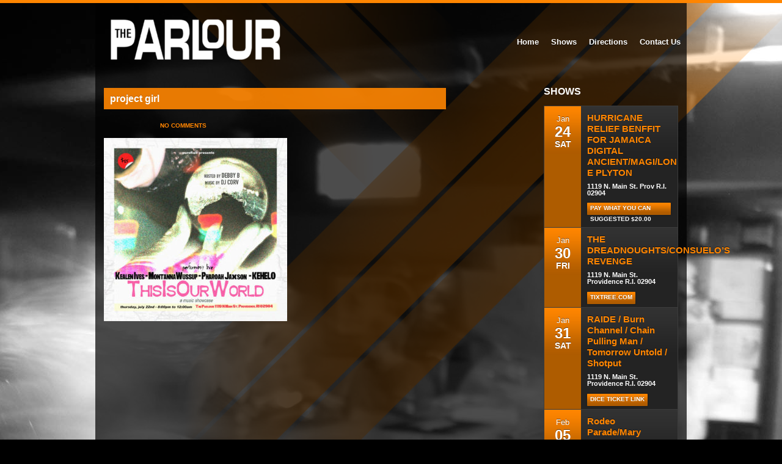

--- FILE ---
content_type: text/html; charset=UTF-8
request_url: https://theparlourri.com/events/pure-flair-presents-this-is-our-world-music-showcase-kealen-ives-montanna-wussup-pharoah-jaxson-kehelo-more/project-girl/
body_size: 11286
content:
<!DOCTYPE html>
<!--[if lt IE 7 ]><html class="ie ie6" lang="en-US"> <![endif]-->
<!--[if IE 7 ]><html class="ie ie7" lang="en-US"> <![endif]-->
<!--[if IE 8 ]><html class="ie ie8" lang="en-US"> <![endif]-->
<!--[if (gte IE 9)|!(IE)]><!--><html lang="en-US"> <!--<![endif]-->
<head>

	<!-- Basic Page Needs
	================================================== -->
	<meta charset="utf-8">
	<title>project girl - The ParlourThe Parlour</title>

	<!-- Mobile Specific Metas 
	================================================== -->
	<meta name="viewport" content="width=device-width, initial-scale=1, maximum-scale=1">

	
	
	<meta name='robots' content='index, follow, max-image-preview:large, max-snippet:-1, max-video-preview:-1' />

	<!-- This site is optimized with the Yoast SEO plugin v26.5 - https://yoast.com/wordpress/plugins/seo/ -->
	<link rel="canonical" href="https://theparlourri.com/events/pure-flair-presents-this-is-our-world-music-showcase-kealen-ives-montanna-wussup-pharoah-jaxson-kehelo-more/project-girl/" />
	<meta property="og:locale" content="en_US" />
	<meta property="og:type" content="article" />
	<meta property="og:title" content="project girl - The Parlour" />
	<meta property="og:url" content="https://theparlourri.com/events/pure-flair-presents-this-is-our-world-music-showcase-kealen-ives-montanna-wussup-pharoah-jaxson-kehelo-more/project-girl/" />
	<meta property="og:site_name" content="The Parlour" />
	<meta property="article:publisher" content="https://www.facebook.com/ParlourRI" />
	<meta property="og:image" content="https://theparlourri.com/events/pure-flair-presents-this-is-our-world-music-showcase-kealen-ives-montanna-wussup-pharoah-jaxson-kehelo-more/project-girl" />
	<meta property="og:image:width" content="1400" />
	<meta property="og:image:height" content="1400" />
	<meta property="og:image:type" content="image/jpeg" />
	<script type="application/ld+json" class="yoast-schema-graph">{"@context":"https://schema.org","@graph":[{"@type":"WebPage","@id":"https://theparlourri.com/events/pure-flair-presents-this-is-our-world-music-showcase-kealen-ives-montanna-wussup-pharoah-jaxson-kehelo-more/project-girl/","url":"https://theparlourri.com/events/pure-flair-presents-this-is-our-world-music-showcase-kealen-ives-montanna-wussup-pharoah-jaxson-kehelo-more/project-girl/","name":"project girl - The Parlour","isPartOf":{"@id":"https://theparlourri.com/#website"},"primaryImageOfPage":{"@id":"https://theparlourri.com/events/pure-flair-presents-this-is-our-world-music-showcase-kealen-ives-montanna-wussup-pharoah-jaxson-kehelo-more/project-girl/#primaryimage"},"image":{"@id":"https://theparlourri.com/events/pure-flair-presents-this-is-our-world-music-showcase-kealen-ives-montanna-wussup-pharoah-jaxson-kehelo-more/project-girl/#primaryimage"},"thumbnailUrl":"https://theparlourri.com/wp-content/uploads/project-girl.jpg","datePublished":"2021-07-20T17:37:33+00:00","breadcrumb":{"@id":"https://theparlourri.com/events/pure-flair-presents-this-is-our-world-music-showcase-kealen-ives-montanna-wussup-pharoah-jaxson-kehelo-more/project-girl/#breadcrumb"},"inLanguage":"en-US","potentialAction":[{"@type":"ReadAction","target":["https://theparlourri.com/events/pure-flair-presents-this-is-our-world-music-showcase-kealen-ives-montanna-wussup-pharoah-jaxson-kehelo-more/project-girl/"]}]},{"@type":"ImageObject","inLanguage":"en-US","@id":"https://theparlourri.com/events/pure-flair-presents-this-is-our-world-music-showcase-kealen-ives-montanna-wussup-pharoah-jaxson-kehelo-more/project-girl/#primaryimage","url":"https://theparlourri.com/wp-content/uploads/project-girl.jpg","contentUrl":"https://theparlourri.com/wp-content/uploads/project-girl.jpg","width":1400,"height":1400},{"@type":"BreadcrumbList","@id":"https://theparlourri.com/events/pure-flair-presents-this-is-our-world-music-showcase-kealen-ives-montanna-wussup-pharoah-jaxson-kehelo-more/project-girl/#breadcrumb","itemListElement":[{"@type":"ListItem","position":1,"name":"Home","item":"https://theparlourri.com/"},{"@type":"ListItem","position":2,"name":"PURE FLAIR PRESENTS THIS IS OUR WORLD MUSIC SHOWCASE/ KEALEN IVES/ MONTANNA WUSSUP/PHAROAH JAXSON/KEHELO &#038; MORE","item":"https://theparlourri.com/events/pure-flair-presents-this-is-our-world-music-showcase-kealen-ives-montanna-wussup-pharoah-jaxson-kehelo-more/"},{"@type":"ListItem","position":3,"name":"project girl"}]},{"@type":"WebSite","@id":"https://theparlourri.com/#website","url":"https://theparlourri.com/","name":"The Parlour","description":"Everyone is welcome at The Parlour. Music, Spirits and fun - North Main St., Providence, RI","potentialAction":[{"@type":"SearchAction","target":{"@type":"EntryPoint","urlTemplate":"https://theparlourri.com/?s={search_term_string}"},"query-input":{"@type":"PropertyValueSpecification","valueRequired":true,"valueName":"search_term_string"}}],"inLanguage":"en-US"}]}</script>
	<!-- / Yoast SEO plugin. -->


<link rel='dns-prefetch' href='//maps.googleapis.com' />
<link rel="alternate" type="application/rss+xml" title="The Parlour &raquo; Feed" href="https://theparlourri.com/feed/" />
<link rel="alternate" type="application/rss+xml" title="The Parlour &raquo; Comments Feed" href="https://theparlourri.com/comments/feed/" />
<link rel="alternate" title="oEmbed (JSON)" type="application/json+oembed" href="https://theparlourri.com/wp-json/oembed/1.0/embed?url=https%3A%2F%2Ftheparlourri.com%2Fevents%2Fpure-flair-presents-this-is-our-world-music-showcase-kealen-ives-montanna-wussup-pharoah-jaxson-kehelo-more%2Fproject-girl%2F" />
<link rel="alternate" title="oEmbed (XML)" type="text/xml+oembed" href="https://theparlourri.com/wp-json/oembed/1.0/embed?url=https%3A%2F%2Ftheparlourri.com%2Fevents%2Fpure-flair-presents-this-is-our-world-music-showcase-kealen-ives-montanna-wussup-pharoah-jaxson-kehelo-more%2Fproject-girl%2F&#038;format=xml" />
<style id='wp-img-auto-sizes-contain-inline-css' type='text/css'>
img:is([sizes=auto i],[sizes^="auto," i]){contain-intrinsic-size:3000px 1500px}
/*# sourceURL=wp-img-auto-sizes-contain-inline-css */
</style>
<style id='wp-emoji-styles-inline-css' type='text/css'>

	img.wp-smiley, img.emoji {
		display: inline !important;
		border: none !important;
		box-shadow: none !important;
		height: 1em !important;
		width: 1em !important;
		margin: 0 0.07em !important;
		vertical-align: -0.1em !important;
		background: none !important;
		padding: 0 !important;
	}
/*# sourceURL=wp-emoji-styles-inline-css */
</style>
<style id='wp-block-library-inline-css' type='text/css'>
:root{--wp-block-synced-color:#7a00df;--wp-block-synced-color--rgb:122,0,223;--wp-bound-block-color:var(--wp-block-synced-color);--wp-editor-canvas-background:#ddd;--wp-admin-theme-color:#007cba;--wp-admin-theme-color--rgb:0,124,186;--wp-admin-theme-color-darker-10:#006ba1;--wp-admin-theme-color-darker-10--rgb:0,107,160.5;--wp-admin-theme-color-darker-20:#005a87;--wp-admin-theme-color-darker-20--rgb:0,90,135;--wp-admin-border-width-focus:2px}@media (min-resolution:192dpi){:root{--wp-admin-border-width-focus:1.5px}}.wp-element-button{cursor:pointer}:root .has-very-light-gray-background-color{background-color:#eee}:root .has-very-dark-gray-background-color{background-color:#313131}:root .has-very-light-gray-color{color:#eee}:root .has-very-dark-gray-color{color:#313131}:root .has-vivid-green-cyan-to-vivid-cyan-blue-gradient-background{background:linear-gradient(135deg,#00d084,#0693e3)}:root .has-purple-crush-gradient-background{background:linear-gradient(135deg,#34e2e4,#4721fb 50%,#ab1dfe)}:root .has-hazy-dawn-gradient-background{background:linear-gradient(135deg,#faaca8,#dad0ec)}:root .has-subdued-olive-gradient-background{background:linear-gradient(135deg,#fafae1,#67a671)}:root .has-atomic-cream-gradient-background{background:linear-gradient(135deg,#fdd79a,#004a59)}:root .has-nightshade-gradient-background{background:linear-gradient(135deg,#330968,#31cdcf)}:root .has-midnight-gradient-background{background:linear-gradient(135deg,#020381,#2874fc)}:root{--wp--preset--font-size--normal:16px;--wp--preset--font-size--huge:42px}.has-regular-font-size{font-size:1em}.has-larger-font-size{font-size:2.625em}.has-normal-font-size{font-size:var(--wp--preset--font-size--normal)}.has-huge-font-size{font-size:var(--wp--preset--font-size--huge)}.has-text-align-center{text-align:center}.has-text-align-left{text-align:left}.has-text-align-right{text-align:right}.has-fit-text{white-space:nowrap!important}#end-resizable-editor-section{display:none}.aligncenter{clear:both}.items-justified-left{justify-content:flex-start}.items-justified-center{justify-content:center}.items-justified-right{justify-content:flex-end}.items-justified-space-between{justify-content:space-between}.screen-reader-text{border:0;clip-path:inset(50%);height:1px;margin:-1px;overflow:hidden;padding:0;position:absolute;width:1px;word-wrap:normal!important}.screen-reader-text:focus{background-color:#ddd;clip-path:none;color:#444;display:block;font-size:1em;height:auto;left:5px;line-height:normal;padding:15px 23px 14px;text-decoration:none;top:5px;width:auto;z-index:100000}html :where(.has-border-color){border-style:solid}html :where([style*=border-top-color]){border-top-style:solid}html :where([style*=border-right-color]){border-right-style:solid}html :where([style*=border-bottom-color]){border-bottom-style:solid}html :where([style*=border-left-color]){border-left-style:solid}html :where([style*=border-width]){border-style:solid}html :where([style*=border-top-width]){border-top-style:solid}html :where([style*=border-right-width]){border-right-style:solid}html :where([style*=border-bottom-width]){border-bottom-style:solid}html :where([style*=border-left-width]){border-left-style:solid}html :where(img[class*=wp-image-]){height:auto;max-width:100%}:where(figure){margin:0 0 1em}html :where(.is-position-sticky){--wp-admin--admin-bar--position-offset:var(--wp-admin--admin-bar--height,0px)}@media screen and (max-width:600px){html :where(.is-position-sticky){--wp-admin--admin-bar--position-offset:0px}}

/*# sourceURL=wp-block-library-inline-css */
</style><style id='wp-block-paragraph-inline-css' type='text/css'>
.is-small-text{font-size:.875em}.is-regular-text{font-size:1em}.is-large-text{font-size:2.25em}.is-larger-text{font-size:3em}.has-drop-cap:not(:focus):first-letter{float:left;font-size:8.4em;font-style:normal;font-weight:100;line-height:.68;margin:.05em .1em 0 0;text-transform:uppercase}body.rtl .has-drop-cap:not(:focus):first-letter{float:none;margin-left:.1em}p.has-drop-cap.has-background{overflow:hidden}:root :where(p.has-background){padding:1.25em 2.375em}:where(p.has-text-color:not(.has-link-color)) a{color:inherit}p.has-text-align-left[style*="writing-mode:vertical-lr"],p.has-text-align-right[style*="writing-mode:vertical-rl"]{rotate:180deg}
/*# sourceURL=https://theparlourri.com/wp-includes/blocks/paragraph/style.min.css */
</style>
<style id='global-styles-inline-css' type='text/css'>
:root{--wp--preset--aspect-ratio--square: 1;--wp--preset--aspect-ratio--4-3: 4/3;--wp--preset--aspect-ratio--3-4: 3/4;--wp--preset--aspect-ratio--3-2: 3/2;--wp--preset--aspect-ratio--2-3: 2/3;--wp--preset--aspect-ratio--16-9: 16/9;--wp--preset--aspect-ratio--9-16: 9/16;--wp--preset--color--black: #000000;--wp--preset--color--cyan-bluish-gray: #abb8c3;--wp--preset--color--white: #ffffff;--wp--preset--color--pale-pink: #f78da7;--wp--preset--color--vivid-red: #cf2e2e;--wp--preset--color--luminous-vivid-orange: #ff6900;--wp--preset--color--luminous-vivid-amber: #fcb900;--wp--preset--color--light-green-cyan: #7bdcb5;--wp--preset--color--vivid-green-cyan: #00d084;--wp--preset--color--pale-cyan-blue: #8ed1fc;--wp--preset--color--vivid-cyan-blue: #0693e3;--wp--preset--color--vivid-purple: #9b51e0;--wp--preset--gradient--vivid-cyan-blue-to-vivid-purple: linear-gradient(135deg,rgb(6,147,227) 0%,rgb(155,81,224) 100%);--wp--preset--gradient--light-green-cyan-to-vivid-green-cyan: linear-gradient(135deg,rgb(122,220,180) 0%,rgb(0,208,130) 100%);--wp--preset--gradient--luminous-vivid-amber-to-luminous-vivid-orange: linear-gradient(135deg,rgb(252,185,0) 0%,rgb(255,105,0) 100%);--wp--preset--gradient--luminous-vivid-orange-to-vivid-red: linear-gradient(135deg,rgb(255,105,0) 0%,rgb(207,46,46) 100%);--wp--preset--gradient--very-light-gray-to-cyan-bluish-gray: linear-gradient(135deg,rgb(238,238,238) 0%,rgb(169,184,195) 100%);--wp--preset--gradient--cool-to-warm-spectrum: linear-gradient(135deg,rgb(74,234,220) 0%,rgb(151,120,209) 20%,rgb(207,42,186) 40%,rgb(238,44,130) 60%,rgb(251,105,98) 80%,rgb(254,248,76) 100%);--wp--preset--gradient--blush-light-purple: linear-gradient(135deg,rgb(255,206,236) 0%,rgb(152,150,240) 100%);--wp--preset--gradient--blush-bordeaux: linear-gradient(135deg,rgb(254,205,165) 0%,rgb(254,45,45) 50%,rgb(107,0,62) 100%);--wp--preset--gradient--luminous-dusk: linear-gradient(135deg,rgb(255,203,112) 0%,rgb(199,81,192) 50%,rgb(65,88,208) 100%);--wp--preset--gradient--pale-ocean: linear-gradient(135deg,rgb(255,245,203) 0%,rgb(182,227,212) 50%,rgb(51,167,181) 100%);--wp--preset--gradient--electric-grass: linear-gradient(135deg,rgb(202,248,128) 0%,rgb(113,206,126) 100%);--wp--preset--gradient--midnight: linear-gradient(135deg,rgb(2,3,129) 0%,rgb(40,116,252) 100%);--wp--preset--font-size--small: 13px;--wp--preset--font-size--medium: 20px;--wp--preset--font-size--large: 36px;--wp--preset--font-size--x-large: 42px;--wp--preset--spacing--20: 0.44rem;--wp--preset--spacing--30: 0.67rem;--wp--preset--spacing--40: 1rem;--wp--preset--spacing--50: 1.5rem;--wp--preset--spacing--60: 2.25rem;--wp--preset--spacing--70: 3.38rem;--wp--preset--spacing--80: 5.06rem;--wp--preset--shadow--natural: 6px 6px 9px rgba(0, 0, 0, 0.2);--wp--preset--shadow--deep: 12px 12px 50px rgba(0, 0, 0, 0.4);--wp--preset--shadow--sharp: 6px 6px 0px rgba(0, 0, 0, 0.2);--wp--preset--shadow--outlined: 6px 6px 0px -3px rgb(255, 255, 255), 6px 6px rgb(0, 0, 0);--wp--preset--shadow--crisp: 6px 6px 0px rgb(0, 0, 0);}:where(.is-layout-flex){gap: 0.5em;}:where(.is-layout-grid){gap: 0.5em;}body .is-layout-flex{display: flex;}.is-layout-flex{flex-wrap: wrap;align-items: center;}.is-layout-flex > :is(*, div){margin: 0;}body .is-layout-grid{display: grid;}.is-layout-grid > :is(*, div){margin: 0;}:where(.wp-block-columns.is-layout-flex){gap: 2em;}:where(.wp-block-columns.is-layout-grid){gap: 2em;}:where(.wp-block-post-template.is-layout-flex){gap: 1.25em;}:where(.wp-block-post-template.is-layout-grid){gap: 1.25em;}.has-black-color{color: var(--wp--preset--color--black) !important;}.has-cyan-bluish-gray-color{color: var(--wp--preset--color--cyan-bluish-gray) !important;}.has-white-color{color: var(--wp--preset--color--white) !important;}.has-pale-pink-color{color: var(--wp--preset--color--pale-pink) !important;}.has-vivid-red-color{color: var(--wp--preset--color--vivid-red) !important;}.has-luminous-vivid-orange-color{color: var(--wp--preset--color--luminous-vivid-orange) !important;}.has-luminous-vivid-amber-color{color: var(--wp--preset--color--luminous-vivid-amber) !important;}.has-light-green-cyan-color{color: var(--wp--preset--color--light-green-cyan) !important;}.has-vivid-green-cyan-color{color: var(--wp--preset--color--vivid-green-cyan) !important;}.has-pale-cyan-blue-color{color: var(--wp--preset--color--pale-cyan-blue) !important;}.has-vivid-cyan-blue-color{color: var(--wp--preset--color--vivid-cyan-blue) !important;}.has-vivid-purple-color{color: var(--wp--preset--color--vivid-purple) !important;}.has-black-background-color{background-color: var(--wp--preset--color--black) !important;}.has-cyan-bluish-gray-background-color{background-color: var(--wp--preset--color--cyan-bluish-gray) !important;}.has-white-background-color{background-color: var(--wp--preset--color--white) !important;}.has-pale-pink-background-color{background-color: var(--wp--preset--color--pale-pink) !important;}.has-vivid-red-background-color{background-color: var(--wp--preset--color--vivid-red) !important;}.has-luminous-vivid-orange-background-color{background-color: var(--wp--preset--color--luminous-vivid-orange) !important;}.has-luminous-vivid-amber-background-color{background-color: var(--wp--preset--color--luminous-vivid-amber) !important;}.has-light-green-cyan-background-color{background-color: var(--wp--preset--color--light-green-cyan) !important;}.has-vivid-green-cyan-background-color{background-color: var(--wp--preset--color--vivid-green-cyan) !important;}.has-pale-cyan-blue-background-color{background-color: var(--wp--preset--color--pale-cyan-blue) !important;}.has-vivid-cyan-blue-background-color{background-color: var(--wp--preset--color--vivid-cyan-blue) !important;}.has-vivid-purple-background-color{background-color: var(--wp--preset--color--vivid-purple) !important;}.has-black-border-color{border-color: var(--wp--preset--color--black) !important;}.has-cyan-bluish-gray-border-color{border-color: var(--wp--preset--color--cyan-bluish-gray) !important;}.has-white-border-color{border-color: var(--wp--preset--color--white) !important;}.has-pale-pink-border-color{border-color: var(--wp--preset--color--pale-pink) !important;}.has-vivid-red-border-color{border-color: var(--wp--preset--color--vivid-red) !important;}.has-luminous-vivid-orange-border-color{border-color: var(--wp--preset--color--luminous-vivid-orange) !important;}.has-luminous-vivid-amber-border-color{border-color: var(--wp--preset--color--luminous-vivid-amber) !important;}.has-light-green-cyan-border-color{border-color: var(--wp--preset--color--light-green-cyan) !important;}.has-vivid-green-cyan-border-color{border-color: var(--wp--preset--color--vivid-green-cyan) !important;}.has-pale-cyan-blue-border-color{border-color: var(--wp--preset--color--pale-cyan-blue) !important;}.has-vivid-cyan-blue-border-color{border-color: var(--wp--preset--color--vivid-cyan-blue) !important;}.has-vivid-purple-border-color{border-color: var(--wp--preset--color--vivid-purple) !important;}.has-vivid-cyan-blue-to-vivid-purple-gradient-background{background: var(--wp--preset--gradient--vivid-cyan-blue-to-vivid-purple) !important;}.has-light-green-cyan-to-vivid-green-cyan-gradient-background{background: var(--wp--preset--gradient--light-green-cyan-to-vivid-green-cyan) !important;}.has-luminous-vivid-amber-to-luminous-vivid-orange-gradient-background{background: var(--wp--preset--gradient--luminous-vivid-amber-to-luminous-vivid-orange) !important;}.has-luminous-vivid-orange-to-vivid-red-gradient-background{background: var(--wp--preset--gradient--luminous-vivid-orange-to-vivid-red) !important;}.has-very-light-gray-to-cyan-bluish-gray-gradient-background{background: var(--wp--preset--gradient--very-light-gray-to-cyan-bluish-gray) !important;}.has-cool-to-warm-spectrum-gradient-background{background: var(--wp--preset--gradient--cool-to-warm-spectrum) !important;}.has-blush-light-purple-gradient-background{background: var(--wp--preset--gradient--blush-light-purple) !important;}.has-blush-bordeaux-gradient-background{background: var(--wp--preset--gradient--blush-bordeaux) !important;}.has-luminous-dusk-gradient-background{background: var(--wp--preset--gradient--luminous-dusk) !important;}.has-pale-ocean-gradient-background{background: var(--wp--preset--gradient--pale-ocean) !important;}.has-electric-grass-gradient-background{background: var(--wp--preset--gradient--electric-grass) !important;}.has-midnight-gradient-background{background: var(--wp--preset--gradient--midnight) !important;}.has-small-font-size{font-size: var(--wp--preset--font-size--small) !important;}.has-medium-font-size{font-size: var(--wp--preset--font-size--medium) !important;}.has-large-font-size{font-size: var(--wp--preset--font-size--large) !important;}.has-x-large-font-size{font-size: var(--wp--preset--font-size--x-large) !important;}
/*# sourceURL=global-styles-inline-css */
</style>

<style id='classic-theme-styles-inline-css' type='text/css'>
/*! This file is auto-generated */
.wp-block-button__link{color:#fff;background-color:#32373c;border-radius:9999px;box-shadow:none;text-decoration:none;padding:calc(.667em + 2px) calc(1.333em + 2px);font-size:1.125em}.wp-block-file__button{background:#32373c;color:#fff;text-decoration:none}
/*# sourceURL=/wp-includes/css/classic-themes.min.css */
</style>
<link rel='stylesheet' id='contact-form-7-css' href='https://theparlourri.com/wp-content/plugins/contact-form-7/includes/css/styles.css?ver=6.1.4' type='text/css' media='all' />
<link rel='stylesheet' id='socials-ignited-css' href='https://theparlourri.com/wp-content/plugins/socials-ignited/includes/assets/css/style.min.css?ver=2.0.0' type='text/css' media='all' />
<link rel='stylesheet' id='google-font-lato-css' href='http://fonts.googleapis.com/css?family=Lato%3A400%2C900%2C400italic&#038;ver=6.9' type='text/css' media='all' />
<link rel='stylesheet' id='ci-skeleton-css' href='https://theparlourri.com/wp-content/themes/wp_muzak5-v3/css/skeleton.css?ver=6.9' type='text/css' media='all' />
<link rel='stylesheet' id='ci-style-css' href='https://theparlourri.com/wp-content/themes/wp_muzak5-v3-child/style.css?ver=3.0.1' type='text/css' media='screen' />
<link rel='stylesheet' id='mediaqueries-css' href='https://theparlourri.com/wp-content/themes/wp_muzak5-v3/css/mediaqueries.css?ver=6.9' type='text/css' media='all' />
<link rel='stylesheet' id='flexslider-css' href='https://theparlourri.com/wp-content/themes/wp_muzak5-v3/css/flexslider.css?ver=6.9' type='text/css' media='all' />
<link rel='stylesheet' id='ci-color-scheme-css' href='https://theparlourri.com/wp-content/themes/wp_muzak5-v3/colors/orange.css?ver=6.9' type='text/css' media='all' />
<link rel='stylesheet' id='mediaelementjs-styles-css' href='https://theparlourri.com/wp-content/plugins/media-element-html5-video-and-audio-player/mediaelement/v4/mediaelementplayer.min.css?ver=6.9' type='text/css' media='all' />
<link rel='stylesheet' id='mediaelementjs-styles-legacy-css' href='https://theparlourri.com/wp-content/plugins/media-element-html5-video-and-audio-player/mediaelement/v4/mediaelementplayer-legacy.min.css?ver=6.9' type='text/css' media='all' />
<script type="text/javascript" src="https://theparlourri.com/wp-content/themes/wp_muzak5-v3/panel/scripts/modernizr-2.6.2.js?ver=6.9" id="modernizr-js"></script>
<script type="text/javascript" src="https://theparlourri.com/wp-includes/js/jquery/jquery.min.js?ver=3.7.1" id="jquery-core-js"></script>
<script type="text/javascript" src="https://theparlourri.com/wp-includes/js/jquery/jquery-migrate.min.js?ver=3.4.1" id="jquery-migrate-js"></script>
<script type="text/javascript" src="http://maps.googleapis.com/maps/api/js?v=3.5&amp;sensor=false" id="google-maps-js"></script>
<script type="text/javascript" src="https://theparlourri.com/wp-content/plugins/media-element-html5-video-and-audio-player/mediaelement/v4/mediaelement-and-player.min.js?ver=4.2.8" id="mediaelementjs-scripts-js"></script>
<link rel="https://api.w.org/" href="https://theparlourri.com/wp-json/" /><link rel="alternate" title="JSON" type="application/json" href="https://theparlourri.com/wp-json/wp/v2/media/3261" /><link rel="EditURI" type="application/rsd+xml" title="RSD" href="https://theparlourri.com/xmlrpc.php?rsd" />
<meta name="generator" content="WordPress 6.9" />
<link rel='shortlink' href='https://theparlourri.com/?p=3261' />
<script>
  (function(i,s,o,g,r,a,m){i['GoogleAnalyticsObject']=r;i[r]=i[r]||function(){
  (i[r].q=i[r].q||[]).push(arguments)},i[r].l=1*new Date();a=s.createElement(o),
  m=s.getElementsByTagName(o)[0];a.async=1;a.src=g;m.parentNode.insertBefore(a,m)
  })(window,document,'script','//www.google-analytics.com/analytics.js','ga');

  ga('create', 'UA-44862181-1', 'theparlourri.com');
  ga('send', 'pageview');

</script><link rel="shortcut icon" type="image/x-icon" href="https://theparlourri.com/wp-content/uploads/cropped-parlour512-300x300.png" /><link rel="apple-touch-icon" href="https://theparlourri.com/wp-content/uploads/favicon-57.png" /><link rel="apple-touch-icon" sizes="72x72" href="https://theparlourri.com/wp-content/uploads/favicon-72.png" /><link rel="apple-touch-icon" sizes="114x114" href="https://theparlourri.com/wp-content/uploads/favicon-72.png" /><link rel="pingback" href="https://theparlourri.com/xmlrpc.php" />				<style type="text/css">
					body{background-color: #000000;background-image: url(https://theparlourri.com/wp-content/uploads/bkg_main22.jpg);background-position: center top;background-attachment: fixed;background-repeat: repeat;} 				</style>
									<style type="text/css">
				#wrap > .container, #footer-wrap > .container { background: rgba(0,0,0,0.7); }
				#wrap > .container > .row { margin-bottom:0; }
			</style>
		<style type="text/css">
#header {
padding-top: 10px;
}
.tour-place { width:137px;}
.event-widget-title{ font-size:15px; display:block; margin-bottom:3px; font-weight: 700; text-shadow: 0px -1px 0px rgba(0, 0, 0, 0.5); font-family: 'Lato',sans-serif;  vertical-align: middle;}
.container {padding-left: 4px; padding-right: 4px;}
.events .tour-dates .main-head{font-size:16px; font-family: 'Lato',sans-serif;}
span.events-order {display:none;}
span.date, span.time {display: inline;}
.events .tour-dates .action-btn {right: 15px; top: 18px;}
.album-meta { font-size: 18px;}
#meta-wrap { padding-bottom: 6px;}
.post-body hyphenate, h1, h2, p, strong, h3, a, iframe, form, #wpcf7-f665-p615-o1, .wpcf7-form, input, textarea {visibility: visible !important;}</style>

</head>

<body class="attachment wp-singular attachment-template-default single single-attachment postid-3261 attachmentid-3261 attachment-jpeg wp-theme-wp_muzak5-v3 wp-child-theme-wp_muzak5-v3-child ci-muzak ci-muzak-3-0-1">

<div id="mobile-bar">
	<a class="menu-trigger" href="#"></a>
		</div>
<div id="wrap">
	<div class="container">
		
		<!-- ########################### HEADER ########################### -->
		<header id="header" class="group">

			<hgroup id="logo" class="four columns imglogo">
				<h1><a href="https://theparlourri.com"><img src="https://theparlourri.com/wp-content/uploads/parlour-300x106.png" alt="The Parlour" /></a></h1>			</hgroup>

			<nav id="nav" class="nav twelve columns">
				<ul id="navigation" class="sf-menu group"><li id="menu-item-566" class="menu-item menu-item-type-post_type menu-item-object-page menu-item-home menu-item-566"><a href="https://theparlourri.com/home-2-2/">Home</a></li>
<li id="menu-item-569" class="menu-item menu-item-type-post_type menu-item-object-page current_page_parent menu-item-569"><a href="https://theparlourri.com/events/">Shows</a></li>
<li id="menu-item-649" class="menu-item menu-item-type-post_type menu-item-object-page menu-item-649"><a href="https://theparlourri.com/directions/">Directions</a></li>
<li id="menu-item-667" class="menu-item menu-item-type-post_type menu-item-object-page menu-item-667"><a href="https://theparlourri.com/contact-us/">Contact Us</a></li>
</ul>			</nav><!-- /nav -->

		</header><!-- /header -->	
<div class="row">
	<div class="sixteen columns">				
		
		<div class="twelve columns content alpha">
		
				
				<article class="inner-post post-3261 attachment type-attachment status-inherit hentry">
				
					<div class="post-intro">
												<h2><a href="https://theparlourri.com/events/pure-flair-presents-this-is-our-world-music-showcase-kealen-ives-montanna-wussup-pharoah-jaxson-kehelo-more/project-girl/" title="Permalink to project girl">project girl</a></h2>							
					</div><!-- /intro -->
		
					<div class="post-body hyphenate group responsive-content">
						<p class="meta"><time class="post-date" datetime="2021-07-20">July 20, 2021</time> <span class="bull">&bull;</span> <a href="https://theparlourri.com/events/pure-flair-presents-this-is-our-world-music-showcase-kealen-ives-montanna-wussup-pharoah-jaxson-kehelo-more/project-girl/#respond">No Comments</a></p>
						<p class="attachment"><a rel="prettyPhoto[slides]" href='https://theparlourri.com/wp-content/uploads/project-girl.jpg'><img fetchpriority="high" decoding="async" width="300" height="300" src="https://theparlourri.com/wp-content/uploads/project-girl-300x300.jpg" class="attachment-medium size-medium" alt="" srcset="https://theparlourri.com/wp-content/uploads/project-girl-300x300.jpg 300w, https://theparlourri.com/wp-content/uploads/project-girl-1024x1024.jpg 1024w, https://theparlourri.com/wp-content/uploads/project-girl-150x150.jpg 150w, https://theparlourri.com/wp-content/uploads/project-girl-768x768.jpg 768w, https://theparlourri.com/wp-content/uploads/project-girl-438x438.jpg 438w, https://theparlourri.com/wp-content/uploads/project-girl-73x73.jpg 73w, https://theparlourri.com/wp-content/uploads/project-girl.jpg 1400w" sizes="(max-width: 300px) 100vw, 300px" /></a></p>
					</div>
	
					


 
				</article><!-- /single -->
				
					
		</div><!-- /twelve columns -->
		
		<aside class="four columns sidebar omega">
			<div id="ci_events_widget-4" class="widget_ci_events_widget widget group"><h3 class="widget-title">Shows</h3><ul class="tour-dates">				<li class="group">						
					                     
						<p class="tour-date">Jan<span class="day">24</span><span class="year">SAT</span></p>
										<div class="tour-place">
 
<span class="event-widget-title"><a href="https://theparlourri.com/events/hurricane-relief-benffit-for-jamaica-digital-ancient-magi-lon-e-plyton/">HURRICANE RELIEF BENFFIT FOR JAMAICA DIGITAL ANCIENT/MAGI/LON E PLYTON</a></span>
						<span class="main-head">1119 N. Main St. Prov R.I. 02904</span>	
                        						
						<a href="https://theparlourri.com/events/hurricane-relief-benffit-for-jamaica-digital-ancient-magi-lon-e-plyton/" class="action-btn buy">Pay What You Can Suggested $20.00</a>					</div>
				</li>		    			
								<li class="group">						
					                     
						<p class="tour-date">Jan<span class="day">30</span><span class="year">FRI</span></p>
										<div class="tour-place">
 
<span class="event-widget-title"><a href="https://theparlourri.com/events/the-dreadnoughts-consuelos-revenge/">THE DREADNOUGHTS/CONSUELO&#8217;S REVENGE</a></span>
						<span class="main-head">1119 N. Main St. Providence R.I. 02904</span>	
                        						
						<a href="https://theparlourri.com/events/the-dreadnoughts-consuelos-revenge/" class="action-btn buy">tixtree.com</a>					</div>
				</li>		    			
								<li class="group">						
					                     
						<p class="tour-date">Jan<span class="day">31</span><span class="year">SAT</span></p>
										<div class="tour-place">
 
<span class="event-widget-title"><a href="https://theparlourri.com/events/raide-burn-channel-chain-pulling-man-tomorrow-untold-shotput/">RAIDE / Burn Channel / Chain Pulling Man / Tomorrow Untold / Shotput</a></span>
						<span class="main-head">1119 N. Main St. Providence R.I. 02904</span>	
                        						
						<a href="https://theparlourri.com/events/raide-burn-channel-chain-pulling-man-tomorrow-untold-shotput/" class="action-btn buy">Dice Ticket Link</a>					</div>
				</li>		    			
								<li class="group">						
					                     
						<p class="tour-date">Feb<span class="day">05</span><span class="year">THU</span></p>
										<div class="tour-place">
 
<span class="event-widget-title"><a href="https://theparlourri.com/events/rodeo-parade-mary-mcavoy-harry-zimm/">Rodeo Parade/Mary McAvoy/Harry Zimm</a></span>
						<span class="main-head">1119 N. Main St. Providence R.I. 02904</span>	
                        						
						<a href="https://theparlourri.com/events/rodeo-parade-mary-mcavoy-harry-zimm/" class="action-btn buy">Dice Ticket Link </a>					</div>
				</li>		    			
								<li class="group">						
					                     
						<p class="tour-date">Feb<span class="day">13</span><span class="year">FRI</span></p>
										<div class="tour-place">
 
<span class="event-widget-title"><a href="https://theparlourri.com/events/miracle-blood-sullest-different-day-arms-like-roses-crime-of-passion/">Miracle Blood / Sullest / Different Day / Arms Like Roses / Crime of Passion</a></span>
						<span class="main-head">1119 N. Main St. Providence R.I. 02904</span>	
                        						
						<a href="https://theparlourri.com/events/miracle-blood-sullest-different-day-arms-like-roses-crime-of-passion/" class="action-btn buy">Dice Ticket link</a>					</div>
				</li>		    			
								<li class="group">						
					                     
						<p class="tour-date">Feb<span class="day">22</span><span class="year">SUN</span></p>
										<div class="tour-place">
 
<span class="event-widget-title"><a href="https://theparlourri.com/events/free-the-witness-the-park-hill-romance-foundations-of-wednesday-dead-horizons/">Free The Witness / The Park Hill Romance / Foundations of Wednesday / Dead Horizons</a></span>
						<span class="main-head">1119 N. Main St. Providence R.I. 02904</span>	
                        						
						<a href="https://theparlourri.com/events/free-the-witness-the-park-hill-romance-foundations-of-wednesday-dead-horizons/" class="action-btn buy">Dice Ticket Link</a>					</div>
				</li>		    			
								<li class="group">						
					                     
						<p class="tour-date">Feb<span class="day">26</span><span class="year">THU</span></p>
										<div class="tour-place">
 
<span class="event-widget-title"><a href="https://theparlourri.com/events/zachary-ross-of-man-overboard/">Zachary Ross of Man Overboard</a></span>
						<span class="main-head">1119 N. Main St. Providence R.I. 02904</span>	
                        						
						<a href="https://theparlourri.com/events/zachary-ross-of-man-overboard/" class="action-btn buy">Dice Ticket Link</a>					</div>
				</li>		    			
								<li class="group">						
					                     
						<p class="tour-date">Feb<span class="day">27</span><span class="year">FRI</span></p>
										<div class="tour-place">
 
<span class="event-widget-title"><a href="https://theparlourri.com/events/92-winona-driftwood-soldier-bird-augur/">&#8217;92 Winona/Driftwood Soldier/Bird &#038; Augur</a></span>
						<span class="main-head">1119 N. Main St. Providence R.I. 02904</span>	
                        						
						<a href="https://theparlourri.com/events/92-winona-driftwood-soldier-bird-augur/" class="action-btn buy">Dice Ticket Link</a>					</div>
				</li>		    			
								<li class="group">						
					                     
						<p class="tour-date">Mar<span class="day">26</span><span class="year">THU</span></p>
										<div class="tour-place">
 
<span class="event-widget-title"><a href="https://theparlourri.com/events/jamie-mclean-band/">Jamie McLean Band</a></span>
						<span class="main-head">1119 N. Main St. Providence R.I. 02904</span>	
                        						
						<a href="https://theparlourri.com/events/jamie-mclean-band/" class="action-btn buy">Dice Ticket Link</a>					</div>
				</li>		    			
								<li class="group">						
					                     
						<p class="tour-date">Apr<span class="day">03</span><span class="year">FRI</span></p>
										<div class="tour-place">
 
<span class="event-widget-title"><a href="https://theparlourri.com/events/goldpine-jake-hunsinger-the-rock-bottom-band/">Goldpine/Jake Hunsinger &#038; The Rock Bottom Band</a></span>
						<span class="main-head">1119 N. Main St Providence R.I. 02904</span>	
                        						
						<a href="https://theparlourri.com/events/goldpine-jake-hunsinger-the-rock-bottom-band/" class="action-btn buy">Dice Ticket LInk</a>					</div>
				</li>		    			
								<li class="group">						
											<p class="tour-date">Every <span class="events-order">2</span><span class="date">MON</span> <span class="time">9 PM</span></p>
										<div class="tour-place">
 
<span class="event-widget-title"><a href="https://theparlourri.com/events/foundation-mondays-reggae-residency-at-the-parlour-providence/">FOUNDATION MONDAYS | Upsetta Sound &#038; Live Reggae bands</a></span>
						<span class="main-head">1119 N. Main St. Providence R.I. 02904</span>	
                        						
						<a href="https://theparlourri.com/events/foundation-mondays-reggae-residency-at-the-parlour-providence/" class="action-btn buy">$5.00 before 11pm $10.00 after</a>					</div>
				</li>		    			
								<li class="group">						
											<p class="tour-date">Every <span class="events-order">2</span><span class="date">TUE</span> <span class="time">7 PM</span></p>
										<div class="tour-place">
 
<span class="event-widget-title"><a href="https://theparlourri.com/events/the-parlour-award-winning-open-mic-w-host-corinne-southern/">THE PARLOUR AWARD WINNING OPEN MIC W/ HOST CORINNE SOUTHERN EVERY TUES DOORS 6PM SIGN-UP 6:30</a></span>
						<span class="main-head">1119 N. Main St. Providence R.I. 02904</span>	
                        						
						<a href="https://theparlourri.com/events/the-parlour-award-winning-open-mic-w-host-corinne-southern/" class="action-btn buy">NO COVER</a>					</div>
				</li>		    			
				</ul></div><div id="text-5" class="widget_text widget group"><h3 class="widget-title">FIND US</h3>			<div class="textwidget">The Parlour Music & Food<br />
1119 North Main Street<br />
Providence, RI 02904<br />
401-383-5858<br />
theparlourprovidence@gmail.com<br />
<a href="https://maps.google.com/maps?q=google+maps+1119+north+main+street&client=firefox-a&hnear=1119+N+Main+St,+Providence,+Rhode+Island+02904&gl=us&t=m&z=16">View Map</a>

<h5>HOURS:</h5>
Monday 8PM - 1AM
Tuesday 5PM - 1AM
Wednesday 5PM - 1AM
Thursday 5PM - 1AM
Friday 5PM - 2AM
Saturday 5PM - 2AM
Sunday 5PM - 1AM</div>
		</div>		</aside><!-- /sidebar -->
		
	</div><!-- /sixteen columns -->
</div><!-- /row -->		

	</div><!-- /container -->

<!-- ########################### FOOTER ########################### -->
	<div id="footer-wrap">
		<div class="container">
			
			<footer id="footer" class="sixteen columns group">
				
				<div class="four columns widget-area alpha">
					<div id="text-3" class="widget_text widget group"><h3 class="widget-title">FIND US</h3>			<div class="textwidget"><p>The Parlour Music & Food<br />
1119 North Main Street<br />
Providence, RI 02904<br />
401-383-5858<br />
theparlourprovidence@gmail.com<br />
<a href="https://maps.google.com/maps?q=google+maps+1119+north+main+street&client=firefox-a&hnear=1119+N+Main+St,+Providence,+Rhode+Island+02904&gl=us&t=m&z=16">View Map</a></p>
</div>
		</div>				</div><!-- /widget-area -->
						
				<div class="four columns widget-area">
					<div id="block-9" class="widget_block widget_text widget group">
<p>HOURS:<br></p>
</div><div id="block-10" class="widget_block widget_text widget group">
<p>Monday 8PM - 1AM<br>Tuesday 5PM - 1AM<br>Wednesday 5PM - 1AM<br>Thursday 5PM - 1AM<br>Friday 5PM - 2AM<br>Saturday 5PM - 2AM<br>Sunday 5PM - 1AM</p>
</div>				</div><!-- /widget-area -->	
					
				<div class="four columns widget-area">
					
		<div id="recent-posts-2" class="widget_recent_entries widget group">
		<h3 class="widget-title">What&#8217;s New?</h3>
		<ul>
											<li>
					<a href="https://theparlourri.com/saturday-jan-24th-2026-5pm-all-roads-lead-to-parlourprovidence-all-all-all-proceeds-go-to-hurricane-relief-efforts-to-aid-jamaicas-recovery-all-ages-suggested-donation-of-20-00/">Saturday, Jan 24th 2026 5pm All roads lead to @parlourprovidence All-. All all proceeds go to hurricane relief efforts to aid Jamaica&#8217;s recovery. ALL-Ages. Suggested donation of $20.00</a>
											<span class="post-date">January 19, 2026</span>
									</li>
											<li>
					<a href="https://theparlourri.com/lilith-fair-providence-a-benefit-for-sojourner-house/">Lilith Fair : Providence – A Benefit For Sojourner House</a>
											<span class="post-date">January 3, 2026</span>
									</li>
					</ul>

		</div>				</div><!-- /widget-area -->	
					
				<div class="four columns widget-area omega">
					<div id="ci_videos_widget-3" class="widget_ci_videos_widget widget group"><h3 class="widget-title">VIDEOS</h3>			<div class="latest-item latest-video">
				<a href="https://www.youtube.com/watch?v=8IuXHGFJtrU" data-rel="prettyPhoto">
					<img width="120" height="90" src="https://theparlourri.com/wp-content/uploads/a-default.jpg" class="scale-with-grid wp-post-image" alt="" decoding="async" loading="lazy" srcset="https://theparlourri.com/wp-content/uploads/a-default.jpg 120w, https://theparlourri.com/wp-content/uploads/a-default-97x73.jpg 97w" sizes="auto, (max-width: 120px) 100vw, 120px" />					<span></span>
				</a>	
				<p class="album-info">
					<span class="sub-head">Neutral Nation Living Room 40th Anniversary Concert at the Parlour</span>
				</p>
					
			</div><!-- /latest-album -->		    			
			</div>				</div><!-- /widget-area -->	
					
			</footer><!-- /footer -->
		
		</div><!-- /container -->
	</div><!-- /footer-wrap -->
			
</div><!-- /wrap -->

<script type="speculationrules">
{"prefetch":[{"source":"document","where":{"and":[{"href_matches":"/*"},{"not":{"href_matches":["/wp-*.php","/wp-admin/*","/wp-content/uploads/*","/wp-content/*","/wp-content/plugins/*","/wp-content/themes/wp_muzak5-v3-child/*","/wp-content/themes/wp_muzak5-v3/*","/*\\?(.+)"]}},{"not":{"selector_matches":"a[rel~=\"nofollow\"]"}},{"not":{"selector_matches":".no-prefetch, .no-prefetch a"}}]},"eagerness":"conservative"}]}
</script>
<script type="text/javascript" src="https://theparlourri.com/wp-includes/js/dist/hooks.min.js?ver=dd5603f07f9220ed27f1" id="wp-hooks-js"></script>
<script type="text/javascript" src="https://theparlourri.com/wp-includes/js/dist/i18n.min.js?ver=c26c3dc7bed366793375" id="wp-i18n-js"></script>
<script type="text/javascript" id="wp-i18n-js-after">
/* <![CDATA[ */
wp.i18n.setLocaleData( { 'text direction\u0004ltr': [ 'ltr' ] } );
//# sourceURL=wp-i18n-js-after
/* ]]> */
</script>
<script type="text/javascript" src="https://theparlourri.com/wp-content/plugins/contact-form-7/includes/swv/js/index.js?ver=6.1.4" id="swv-js"></script>
<script type="text/javascript" id="contact-form-7-js-before">
/* <![CDATA[ */
var wpcf7 = {
    "api": {
        "root": "https:\/\/theparlourri.com\/wp-json\/",
        "namespace": "contact-form-7\/v1"
    }
};
//# sourceURL=contact-form-7-js-before
/* ]]> */
</script>
<script type="text/javascript" src="https://theparlourri.com/wp-content/plugins/contact-form-7/includes/js/index.js?ver=6.1.4" id="contact-form-7-js"></script>
<script type="text/javascript" src="https://theparlourri.com/wp-includes/js/comment-reply.min.js?ver=6.9" id="comment-reply-js" async="async" data-wp-strategy="async" fetchpriority="low"></script>
<script type="text/javascript" src="https://theparlourri.com/wp-content/themes/wp_muzak5-v3/js/jquery.isotope.min.js?ver=6.9" id="jquery-isotope-js"></script>
<script type="text/javascript" src="https://theparlourri.com/wp-content/themes/wp_muzak5-v3/panel/scripts/superfish.js?ver=6.9" id="jquery-superfish-js"></script>
<script type="text/javascript" src="https://theparlourri.com/wp-content/themes/wp_muzak5-v3/js/jRespond.min.js?ver=6.9" id="jRespond-js"></script>
<script type="text/javascript" src="https://theparlourri.com/wp-content/themes/wp_muzak5-v3/js/jquery.jpanelmenu.min.js?ver=6.9" id="jPanelMenu-js"></script>
<script type="text/javascript" src="https://theparlourri.com/wp-content/themes/wp_muzak5-v3/js/jquery.flexslider-min.js?ver=6.9" id="jquery-flexslider-js"></script>
<script type="text/javascript" src="https://theparlourri.com/wp-content/themes/wp_muzak5-v3/js/jquery.equalHeights.js?ver=6.9" id="jquery-equalheights-js"></script>
<script type="text/javascript" src="https://theparlourri.com/wp-content/themes/wp_muzak5-v3/js/jquery.fitvids.js?ver=6.9" id="jquery-fitvids-js"></script>
<script type="text/javascript" src="https://theparlourri.com/wp-content/themes/wp_muzak5-v3/js/jquery.prettyPhoto.js?ver=6.9" id="jquery-prettyphoto-js"></script>
<script type="text/javascript" src="https://theparlourri.com/wp-content/themes/wp_muzak5-v3/js/hyphenator.js?ver=6.9" id="hyphenator-js"></script>
<script type="text/javascript" src="https://theparlourri.com/wp-content/themes/wp_muzak5-v3/js/soundmanager2/script/soundmanager2-nodebug-jsmin.js?ver=2.97" id="soundmanager-core-js"></script>
<script type="text/javascript" src="https://theparlourri.com/wp-content/themes/wp_muzak5-v3/js/soundmanager2/script/mp3-player-button.js?ver=2.97" id="soundmanager-mp3-button-js"></script>
<script type="text/javascript" id="ci-front-scripts-js-extra">
/* <![CDATA[ */
var ThemeOption = {"theme_url":"https://theparlourri.com/wp-content/themes/wp_muzak5-v3","slider_auto":"1","swfPath":"https://theparlourri.com/wp-content/themes/wp_muzak5-v3/js/soundmanager2/swf/"};
//# sourceURL=ci-front-scripts-js-extra
/* ]]> */
</script>
<script type="text/javascript" src="https://theparlourri.com/wp-content/themes/wp_muzak5-v3/js/scripts.js?ver=3.0.1" id="ci-front-scripts-js"></script>
<script id="wp-emoji-settings" type="application/json">
{"baseUrl":"https://s.w.org/images/core/emoji/17.0.2/72x72/","ext":".png","svgUrl":"https://s.w.org/images/core/emoji/17.0.2/svg/","svgExt":".svg","source":{"concatemoji":"https://theparlourri.com/wp-includes/js/wp-emoji-release.min.js?ver=6.9"}}
</script>
<script type="module">
/* <![CDATA[ */
/*! This file is auto-generated */
const a=JSON.parse(document.getElementById("wp-emoji-settings").textContent),o=(window._wpemojiSettings=a,"wpEmojiSettingsSupports"),s=["flag","emoji"];function i(e){try{var t={supportTests:e,timestamp:(new Date).valueOf()};sessionStorage.setItem(o,JSON.stringify(t))}catch(e){}}function c(e,t,n){e.clearRect(0,0,e.canvas.width,e.canvas.height),e.fillText(t,0,0);t=new Uint32Array(e.getImageData(0,0,e.canvas.width,e.canvas.height).data);e.clearRect(0,0,e.canvas.width,e.canvas.height),e.fillText(n,0,0);const a=new Uint32Array(e.getImageData(0,0,e.canvas.width,e.canvas.height).data);return t.every((e,t)=>e===a[t])}function p(e,t){e.clearRect(0,0,e.canvas.width,e.canvas.height),e.fillText(t,0,0);var n=e.getImageData(16,16,1,1);for(let e=0;e<n.data.length;e++)if(0!==n.data[e])return!1;return!0}function u(e,t,n,a){switch(t){case"flag":return n(e,"\ud83c\udff3\ufe0f\u200d\u26a7\ufe0f","\ud83c\udff3\ufe0f\u200b\u26a7\ufe0f")?!1:!n(e,"\ud83c\udde8\ud83c\uddf6","\ud83c\udde8\u200b\ud83c\uddf6")&&!n(e,"\ud83c\udff4\udb40\udc67\udb40\udc62\udb40\udc65\udb40\udc6e\udb40\udc67\udb40\udc7f","\ud83c\udff4\u200b\udb40\udc67\u200b\udb40\udc62\u200b\udb40\udc65\u200b\udb40\udc6e\u200b\udb40\udc67\u200b\udb40\udc7f");case"emoji":return!a(e,"\ud83e\u1fac8")}return!1}function f(e,t,n,a){let r;const o=(r="undefined"!=typeof WorkerGlobalScope&&self instanceof WorkerGlobalScope?new OffscreenCanvas(300,150):document.createElement("canvas")).getContext("2d",{willReadFrequently:!0}),s=(o.textBaseline="top",o.font="600 32px Arial",{});return e.forEach(e=>{s[e]=t(o,e,n,a)}),s}function r(e){var t=document.createElement("script");t.src=e,t.defer=!0,document.head.appendChild(t)}a.supports={everything:!0,everythingExceptFlag:!0},new Promise(t=>{let n=function(){try{var e=JSON.parse(sessionStorage.getItem(o));if("object"==typeof e&&"number"==typeof e.timestamp&&(new Date).valueOf()<e.timestamp+604800&&"object"==typeof e.supportTests)return e.supportTests}catch(e){}return null}();if(!n){if("undefined"!=typeof Worker&&"undefined"!=typeof OffscreenCanvas&&"undefined"!=typeof URL&&URL.createObjectURL&&"undefined"!=typeof Blob)try{var e="postMessage("+f.toString()+"("+[JSON.stringify(s),u.toString(),c.toString(),p.toString()].join(",")+"));",a=new Blob([e],{type:"text/javascript"});const r=new Worker(URL.createObjectURL(a),{name:"wpTestEmojiSupports"});return void(r.onmessage=e=>{i(n=e.data),r.terminate(),t(n)})}catch(e){}i(n=f(s,u,c,p))}t(n)}).then(e=>{for(const n in e)a.supports[n]=e[n],a.supports.everything=a.supports.everything&&a.supports[n],"flag"!==n&&(a.supports.everythingExceptFlag=a.supports.everythingExceptFlag&&a.supports[n]);var t;a.supports.everythingExceptFlag=a.supports.everythingExceptFlag&&!a.supports.flag,a.supports.everything||((t=a.source||{}).concatemoji?r(t.concatemoji):t.wpemoji&&t.twemoji&&(r(t.twemoji),r(t.wpemoji)))});
//# sourceURL=https://theparlourri.com/wp-includes/js/wp-emoji-loader.min.js
/* ]]> */
</script>
	<!--[if (gte IE 6)&(lte IE 8)]>
		<script type="text/javascript" src="https://theparlourri.com/wp-content/themes/wp_muzak5-v3/panel/scripts/selectivizr-min.js"></script>
	<![endif]-->
	
</body>
</html>	